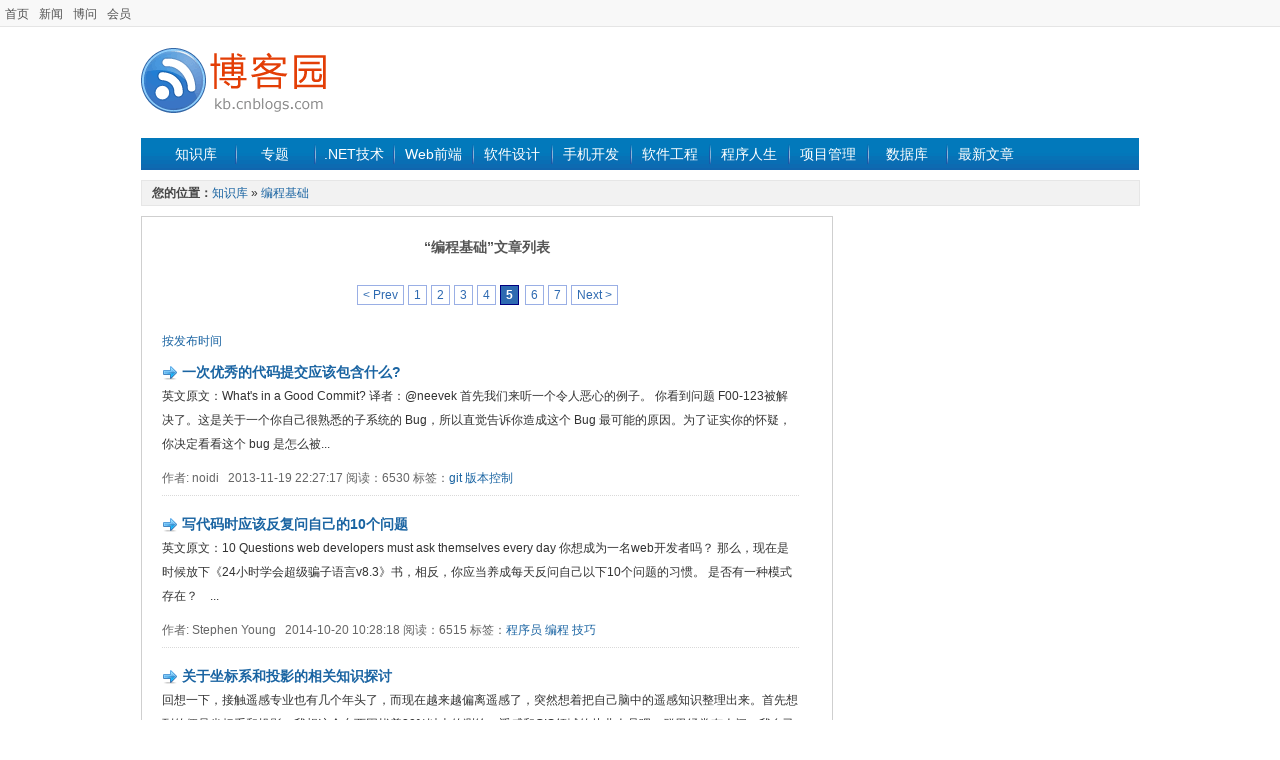

--- FILE ---
content_type: text/html; charset=utf-8
request_url: https://kb.cnblogs.com/list/1019/byviews/5/
body_size: 8329
content:
<!DOCTYPE html>
<html>
<head prefix="og: http://ogp.me/ns# article: http://ogp.me/ns/article#">
    <meta charset="utf-8" />
    <meta name="viewport" content="width=device-width, initial-scale=1" />
    <meta name="renderer" content="webkit">
    <meta name="force-rendering" content="webkit">
    <meta http-equiv="X-UA-Compatible" content="IE=edge,chrome=1" />
    
    <title>编程基础 - 第5页 - 分类 - 博客园知识库</title>
    <link rel="shortcut icon" href="//common.cnblogs.com/favicon.ico" />
    <link title="RSS" type="application/rss+xml" rel="alternate" href="http://feed.cnblogs.com/kb/" />
    <link href="/dist/common.css?v=E99_EfobNjgKpmtVr0wRNEOlZc70iIsERn6ejE1nMmY" rel="stylesheet" />
    
    <link href="/dist/article/list.css?v=uShFCzlb-LExuYBTIaSqAZCe_pQO70JSgofmEzdJloE" rel="stylesheet" />

    <script src="//common.cnblogs.com/script/jquery.js" type="text/javascript"></script>
    <script src="/dist/common.js?v=Fxgt85-RGBQ30chsFfi4pwHwbqKZd4mw70ZWW-fYJAQ" type="text/javascript"></script>
    
    
</head>
<body>
    <div id="hd_info">
        <div id="site_nav"><a href="//www.cnblogs.com" title="程序员的网上家园">首页</a><a href="//news.cnblogs.com">新闻</a><a href="//q.cnblogs.com">博问</a><a href="https://cnblogs.vip/">会员</a></div>
        <div id="login_area"></div>
        <div class="clear"></div>
    </div>
    <div id="wrapper">
        <div id="header">
            <div class="logo">
                <a href="/">
                    <img src="/images/kblogo.gif" alt="知识库" />
                </a>
            </div>
            <div class="banner">
                <!-- /1090369/kb_k1 -->
                

            </div>
            <div class="clear"></div>
        </div>
        <div id="nav_zone">
            <span class="nav">
                <a href="/" class="nobg">知识库</a>
                <a href="/zt/" >专题</a>
                <a href="/list/1001/" >.NET技术</a>
                <a href="/list/1002/" >Web前端</a>
                <a href="/list/1008/" >软件设计</a>
                <a href="/list/1016/" >手机开发</a>
                <a href="/list/1004/" >软件工程</a>
                <a href="/list/1011/" >程序人生</a>
                <a href="/list/1009/" >项目管理</a>
                <a href="/list/1003/" >数据库</a>
                <a href="//home.cnblogs.com/kb/">最新文章</a>
            </span>
        </div>
        <div class="clear"></div>
        

<div id="guide_detail">
    <div id="guide_de"><strong style="color:#454545;font-size:12px;">您的位置：</strong><a href="/">知识库</a> » <a href="/list/1019/">编程基础</a></div>
</div>
<div id="main_content">
    <div id="left_content">
        <div id="main_list">
            <h1>“编程基础”文章列表</h1>
            <div id="pager_block_top">
                <div class="pager"><a href="/list/1019/byviews/4/">&lt; Prev</a><a href="/list/1019/byviews" class="p_1 first">1</a><a href="/list/1019/byviews/2/" class="p_2 middle">2</a><a href="/list/1019/byviews/3/" class="p_3 middle">3</a><a href="/list/1019/byviews/4/" class="p_4 middle">4</a><a href="/list/1019/byviews/5/" class="p_5 current">5</a><a href="/list/1019/byviews/6/" class="p_6 middle">6</a><a href="/list/1019/byviews/7/" class="p_7 last">7</a><a href="/list/1019/byviews/6/">Next &gt;</a></div>
            </div>
            <div id="list_order"><a href="/list/1019/">按发布时间</a></div>
            <div id="list_block">
                    <div class="listindex">
                        <div class="list_title"><img src="/images/icons/arrow.png" alt="" class="list_img" /> <a href="/page/181762/" target="_blank">一次优秀的代码提交应该包含什么?</a></div>
                        <div class="listinfo">英文原文：What&#39;s in a Good Commit? 译者：@neevek 首先我们来听一个令人恶心的例子。 你看到问题 F00-123被解决了。这是关于一个你自己很熟悉的子系统的 Bug，所以直觉告诉你造成这个 Bug 最可能的原因。为了证实你的怀疑，你决定看看这个 bug 是怎么被...</div>
                        <div class="listfooter">
                            作者: noidi&nbsp;&nbsp; 2013-11-19 22:27:17 阅读：6530 标签：<a href="/tag/git/" class="catalink">git</a> <a href="/tag/%E7%89%88%E6%9C%AC%E6%8E%A7%E5%88%B6/" class="catalink">版本控制</a>
                        </div>
                    </div>
                    <div class="listindex">
                        <div class="list_title"><img src="/images/icons/arrow.png" alt="" class="list_img" /> <a href="/page/506313/" target="_blank">写代码时应该反复问自己的10个问题</a></div>
                        <div class="listinfo">英文原文：10 Questions web developers must ask themselves every day 你想成为一名web开发者吗？ 那么，现在是时候放下《24小时学会超级骗子语言v8.3》书，相反，你应当养成每天反问自己以下10个问题的习惯。 是否有一种模式存在？　...</div>
                        <div class="listfooter">
                            作者: Stephen Young&nbsp;&nbsp; 2014-10-20 10:28:18 阅读：6515 标签：<a href="/tag/%E7%A8%8B%E5%BA%8F%E5%91%98/" class="catalink">程序员</a> <a href="/tag/%E7%BC%96%E7%A8%8B/" class="catalink">编程</a> <a href="/tag/%E6%8A%80%E5%B7%A7/" class="catalink">技巧</a>
                        </div>
                    </div>
                    <div class="listindex">
                        <div class="list_title"><img src="/images/icons/arrow.png" alt="" class="list_img" /> <a href="/page/206478/" target="_blank">关于坐标系和投影的相关知识探讨</a></div>
                        <div class="listinfo">回想一下，接触遥感专业也有几个年头了，而现在越来越偏离遥感了，突然想着把自己脑中的遥感知识整理出来。首先想到的便是坐标系和投影，我想这个东西困扰着80%以上的测绘、遥感和GIS领域的从业人员吧，群里经常有人问，我自己曾经也很迷糊，什么大地坐标系啊、地心坐标系啊、高斯投影啊、UTM投影啊，搞得头都...</div>
                        <div class="listfooter">
                            作者: <a href="http://blog.csdn.net/rsyaoxin/" target="_blank">RSyaoxin</a>&nbsp;&nbsp; 2014-04-27 10:50:08 阅读：6341 标签：<a href="/tag/GIS/" class="catalink">GIS</a> <a href="/tag/%E5%9D%90%E6%A0%87%E7%B3%BB/" class="catalink">坐标系</a>
                        </div>
                    </div>
                    <div class="listindex">
                        <div class="list_title"><img src="/images/icons/arrow.png" alt="" class="list_img" /> <a href="/page/146011/" target="_blank">我的大脑不能再处理面向对象了</a></div>
                        <div class="listinfo">英文原文：My brain can’t handle OOP anymore 今天我意识到已经没有什么比面向对象编程更困扰我了。尤其是 Java。人们确实都在用它吗！？ — Swizec (@Swizec) April 29, 2012 前几个星期我在做一个编译器的作业——语义分析部分要用...</div>
                        <div class="listfooter">
                             2012-06-19 09:08:35 阅读：6300 标签：<a href="/tag/%E9%9D%A2%E5%90%91%E5%AF%B9%E8%B1%A1/" class="catalink">面向对象</a> <a href="/tag/%E5%87%BD%E6%95%B0%E5%BC%8F%E7%BC%96%E7%A8%8B/" class="catalink">函数式编程</a>
                        </div>
                    </div>
                    <div class="listindex">
                        <div class="list_title"><img src="/images/icons/arrow.png" alt="" class="list_img" /> <a href="/page/152286/" target="_blank">程序员怎么提高英语阅读水平</a></div>
                        <div class="listinfo">今天在知乎上被邀请回答这个问题，一不小心写了很多，算算已经可以当作一篇博客了，于是记录下来。 问题：作为一名程序员，虽说每天都在和英语打交道，但是当看到一篇英语文档或者英语技术文章的时候还是比较头疼，理解他们的意思也只能是20%。尤其是使用google搜索的时候，很多问题解决办法都是英文的，还...</div>
                        <div class="listfooter">
                            作者: <a href="http://www.cnblogs.com/chijianqiang/" target="_blank">池建强</a>&nbsp;&nbsp; 2012-07-29 16:02:24 阅读：6214 标签：<a href="/tag/%E5%AD%A6%E8%8B%B1%E8%AF%AD/" class="catalink">学英语</a>
                        </div>
                    </div>
                    <div class="listindex">
                        <div class="list_title"><img src="/images/icons/arrow.png" alt="" class="list_img" /> <a href="/page/114034/" target="_blank">curl 网站开发指南</a></div>
                        <div class="listinfo">curl是一种命令行工具，作用是发出网络请求，然后得到和提取数据，显示在&quot;标准输出&quot;（stdout）上面。 它支持多种协议，下面举例讲解如何将它用于网站开发。 一、查看网页源码 直接在curl命令后加上网址，就可以看到网页源码。我们以网址www.sina.com为例（选择该网址，主要因为它...</div>
                        <div class="listfooter">
                            作者: <a href="http://www.ruanyifeng.com/" target="_blank">阮一峰</a>&nbsp;&nbsp; 2013-02-16 13:11:02 阅读：6169 标签：<a href="/tag/curl/" class="catalink">curl</a>
                        </div>
                    </div>
                    <div class="listindex">
                        <div class="list_title"><img src="/images/icons/arrow.png" alt="" class="list_img" /> <a href="/page/131773/" target="_blank">几点学习Linux编程的建议</a></div>
                        <div class="listinfo">我个人用了3、4年Linux，从当初的小菜鸟到现在的大菜鸟，积累了一些经验，现在分享给大家，尤其是初学者。 弄Linux的环境大体有3种办法：在Windows上安装cygwin在Windows上安装虚拟机，再安装Linux直接装Linux，弄个双系统 3种办法我都用过，目前我个人是双系统，但...</div>
                        <div class="listfooter">
                            作者: High_High&nbsp;&nbsp; 2012-02-19 13:37:19 阅读：6158 标签：<a href="/tag/Linux/" class="catalink">Linux</a>
                        </div>
                    </div>
                    <div class="listindex">
                        <div class="list_title"><img src="/images/icons/arrow.png" alt="" class="list_img" /> <a href="/page/99793/" target="_blank">正则表达式（五）：浅谈两种匹配操作</a></div>
                        <div class="listinfo">在正则表达式中，匹配是最最基本的操作。使用正则表达式，换种说法就是&ldquo;用正则表达式去匹配文本&rdquo;。但这只是广义的&ldquo;匹配&rdquo;，细说起来，广义的......</div>
                        <div class="listfooter">
                             2011-05-07 11:50:03 阅读：6046 标签：<a href="/tag/%E6%AD%A3%E5%88%99%E8%A1%A8%E8%BE%BE%E5%BC%8F/" class="catalink">正则表达式</a>
                        </div>
                    </div>
                    <div class="listindex">
                        <div class="list_title"><img src="/images/icons/arrow.png" alt="" class="list_img" /> <a href="/page/170064/" target="_blank">关于时间，每个程序员都应了解的事</a></div>
                        <div class="listinfo">英文原文：Some notes about time 注：英文原文由 @程序员的那些事 在微博推荐，感谢 @泉州一中-刘家昌编译完成初稿。在译文基础上，伯乐在线根据维基百科等资料有补充和改动。也感谢 @周金宇Jered的翻译。（如需转载，请保留本段说明。） 一些关于时间的注解: ● UTC...</div>
                        <div class="listfooter">
                            作者: Emil Mikulic&nbsp;&nbsp; 2013-01-27 15:05:54 阅读：5979 
                        </div>
                    </div>
                    <div class="listindex">
                        <div class="list_title"><img src="/images/icons/arrow.png" alt="" class="list_img" /> <a href="/page/209896/" target="_blank">给代码多留一些空间</a></div>
                        <div class="listinfo">英文原文：Give your code some space! 最近在几个不同的团队中发现他们的编码规范中对空格的用法大不相同。这激起了我的好奇心，因为我一直觉得，对于代码格式中的空格的使用，应该有一个大家都公认的最好的习惯。但是在现实开发中，似乎没有出现这样的统一。 现状 首先，我们看看...</div>
                        <div class="listfooter">
                             2015-06-03 20:10:51 阅读：5974 标签：<a href="/tag/%E4%BB%A3%E7%A0%81%E9%A3%8E%E6%A0%BC/" class="catalink">代码风格</a>
                        </div>
                    </div>
                    <div class="listindex">
                        <div class="list_title"><img src="/images/icons/arrow.png" alt="" class="list_img" /> <a href="/page/162987/" target="_blank">清晰，优雅，但却是错的</a></div>
                        <div class="listinfo">英文原文：Cleaner, more elegant, and wrong 最近国外关于go 语言的讨论很多，其中有一个论题是关于 go 语言里采用的错误码的异常处理模式和 Java 里的 try-catch 的模式孰优孰劣的问题。今天的这篇文章就涉及到这两种模式的对比比较。 并不是因为你看...</div>
                        <div class="listfooter">
                             2012-11-10 14:06:30 阅读：5946 标签：<a href="/tag/%E7%BC%96%E7%A8%8B/" class="catalink">编程</a> <a href="/tag/%E5%BC%82%E5%B8%B8%E5%A4%84%E7%90%86/" class="catalink">异常处理</a>
                        </div>
                    </div>
                    <div class="listindex">
                        <div class="list_title"><img src="/images/icons/arrow.png" alt="" class="list_img" /> <a href="/page/145591/" target="_blank">代码质量随想录（四）：排版，不只是为了漂亮</a></div>
                        <div class="listinfo">写了前三篇（一、二、三）之后，发现比我预想的效果要好。关注代码质量的朋友还蛮多的，而且很多意见和建议也很有益，指出了我文章中的一些问题。 我这种家庭妇男型的自由职业者来说，在平常写代码的时候可以多停下来，思考一些代码质量与软件设计方面的问题。当然啦，由于具体的工作环境、关注领域、自身阅历等原因...</div>
                        <div class="listfooter">
                            作者: <a href="http://agilemobidev.com/eastarlee/" target="_blank">爱飞翔</a>&nbsp;&nbsp; 2012-06-15 21:18:46 阅读：5934 标签：<a href="/tag/%E4%BB%A3%E7%A0%81%E8%B4%A8%E9%87%8F/" class="catalink">代码质量</a> <a href="/tag/%E4%BB%A3%E7%A0%81%E6%8E%92%E7%89%88/" class="catalink">代码排版</a>
                        </div>
                    </div>
                    <div class="listindex">
                        <div class="list_title"><img src="/images/icons/arrow.png" alt="" class="list_img" /> <a href="/page/166471/" target="_blank">Base 64 Encoding 编码</a></div>
                        <div class="listinfo">Base 64 Encoding有什么用？举个简单的例子，你使用SMTP协议 （Simple Mail Transfer Protocol 简单邮件传输协议）来发送邮件。因为这个协议是基于文本的协议，所以如果邮件中包含一幅图片，我们知道图片的存储格式是二进制数据（binary data），而非文...</div>
                        <div class="listfooter">
                            作者: <a href="http://www.cnblogs.com/jfzhu/" target="_blank">JF Zhu</a>&nbsp;&nbsp; 2013-01-16 10:28:33 阅读：5893 标签：<a href="/tag/%E7%BC%96%E7%A0%81/" class="catalink">编码</a> <a href="/tag/Base64/" class="catalink">Base64</a>
                        </div>
                    </div>
                    <div class="listindex">
                        <div class="list_title"><img src="/images/icons/arrow.png" alt="" class="list_img" /> <a href="/page/110272/" target="_blank">优秀程序设计的18大原则</a></div>
                        <div class="listinfo">英文原文：The Principles of Good Programming
  1. 避免重复原则（DRY - Don&rsquo;t repeat yourself）
  编程的最基本原则是避免重复。在程序代码中总会有很......</div>
                        <div class="listfooter">
                             2011-10-27 19:20:46 阅读：5838 标签：<a href="/tag/%E7%A8%8B%E5%BA%8F%E5%91%98/" class="catalink">程序员</a> <a href="/tag/%E7%A8%8B%E5%BA%8F%E8%AE%BE%E8%AE%A1/" class="catalink">程序设计</a> <a href="/tag/%E8%AE%BE%E8%AE%A1%E5%8E%9F%E5%88%99/" class="catalink">设计原则</a>
                        </div>
                    </div>
                    <div class="listindex">
                        <div class="list_title"><img src="/images/icons/arrow.png" alt="" class="list_img" /> <a href="/page/157885/" target="_blank">先思再行 闭着眼睛编程</a></div>
                        <div class="listinfo">英文原文链接：Programming with closed eyes 你会花多少时间思考如何编写代码？ 乍看这是一个引人思考的深层次问题，在编程专业中常有这样的误解，软件开发就是写代码。软件开发实为一门艺术，而代码仅仅是通往艺术之门的工具。好比燃料和画布是画家的工具一样，写代码的目的是实现...</div>
                        <div class="listfooter">
                             2012-09-26 12:13:13 阅读：5650 标签：<a href="/tag/%E7%BC%96%E7%A8%8B/" class="catalink">编程</a> <a href="/tag/%E8%BD%AF%E4%BB%B6%E8%B4%A8%E9%87%8F/" class="catalink">软件质量</a>
                        </div>
                    </div>
                    <div class="listindex">
                        <div class="list_title"><img src="/images/icons/arrow.png" alt="" class="list_img" /> <a href="/page/165747/" target="_blank">指尖上的正则表达式–入门篇</a></div>
                        <div class="listinfo">1) 历史和起源 正则表达式的“鼻祖”或许可一直追溯到科学家对人类神经系统工作原理的早期研究。美国新泽西州的Warren McCulloch和出生在美国底特律的Walter Pitts这两位神经生理方面的科学家，研究出了一种用数学方式来描述神经网络的新方法，他们创新地将神经系统中的神经元描述成...</div>
                        <div class="listfooter">
                             2013-05-15 13:59:22 阅读：5605 标签：<a href="/tag/%E6%AD%A3%E5%88%99%E8%A1%A8%E8%BE%BE%E5%BC%8F/" class="catalink">正则表达式</a>
                        </div>
                    </div>
                    <div class="listindex">
                        <div class="list_title"><img src="/images/icons/arrow.png" alt="" class="list_img" /> <a href="/page/140015/" target="_blank">中文编码杂谈</a></div>
                        <div class="listinfo">编码问题的例子 在Windows自带的Notepad（记事本）程序中输入“联通”两个字，保存后再次打开，会发现“联通”不见了，代之以“��ͨ”的乱码。这是Windows平台上典型的中文编码问题。即文件保存的时候是按照ANSI编码（其实就是GB2312，后面会详细介绍）保存，打开的时候程序按照U...</div>
                        <div class="listfooter">
                            作者: 桂南&nbsp;&nbsp; 2012-04-29 21:26:43 阅读：5522 标签：<a href="/tag/%E5%AD%97%E7%AC%A6%E7%BC%96%E7%A0%81/" class="catalink">字符编码</a> <a href="/tag/Unicode/" class="catalink">Unicode</a>
                        </div>
                    </div>
                    <div class="listindex">
                        <div class="list_title"><img src="/images/icons/arrow.png" alt="" class="list_img" /> <a href="/page/169917/" target="_blank">浅谈编程解决实际问题的常见思想</a></div>
                        <div class="listinfo">现实生活中有很多问题，人为不好解决，但利用计算机速度快，不出错的特性，可以很方便的解决这些问题，下面简单说说我在程序设计中解决实际问题的一些常见思想，高手可以忽略掉，我也是无聊了随便写写而已。 1、枚举最优解时的情况 有很多问题初看很棘手，但经过仔细的分析，可以得出一些显然的结论。 比如下...</div>
                        <div class="listfooter">
                            作者: <a href="http://www.cnblogs.com/lxglbk/" target="_blank">lxglbk</a>&nbsp;&nbsp; 2013-09-13 16:09:51 阅读：5343 标签：<a href="/tag/%E7%AE%97%E6%B3%95/" class="catalink">算法</a>
                        </div>
                    </div>
                    <div class="listindex">
                        <div class="list_title"><img src="/images/icons/arrow.png" alt="" class="list_img" /> <a href="/page/508629/" target="_blank">Windows异步I/O和完成端口</a></div>
                        <div class="listinfo">上周做了一次关于Windows异步I/O和完成端口的部门技术分享，着重于理论介绍， 顺带review基于IOCP的网络库代码。 完成端口是异步I/O的一种，将这两个并列作为标题，因为完成端口的复杂性及用途相比其他几种异步I/O加起来还过之。Windows核心编程中关于设备异步I/O介绍的很明白...</div>
                        <div class="listfooter">
                            作者: <a href="http://www.brucesky.com/" target="_blank">大彭</a>&nbsp;&nbsp; 2014-11-15 10:32:38 阅读：5294 标签：<a href="/tag/%E5%BC%82%E6%AD%A5IO/" class="catalink">异步IO</a>
                        </div>
                    </div>
                    <div class="listindex">
                        <div class="list_title"><img src="/images/icons/arrow.png" alt="" class="list_img" /> <a href="/page/518888/" target="_blank">微博背后的那些算法</a></div>
                        <div class="listinfo">引言 微博是一个很多人都在用的社交应用。天天刷微博的人每天都会进行着这样几个操作：原创、转发、回复、阅读、关注、@等。其中，前四个是针对短博文，最后的关注和@则针对的是用户之间的关系，关注某个人就意味着你成为他的粉丝，而他成为你的好友；@某个人意味着你想要他看到你的微博信息。 微博被人们认为...</div>
                        <div class="listfooter">
                            作者: <a href="http://blog.csdn.net/stdcoutzyx" target="_blank">张雨石</a>&nbsp;&nbsp; 2015-04-15 20:19:41 阅读：5276 标签：<a href="/tag/%E6%9C%BA%E5%99%A8%E5%AD%A6%E4%B9%A0/" class="catalink">机器学习</a> <a href="/tag/%E7%A4%BE%E4%BA%A4%E7%BD%91%E7%BB%9C%E5%88%86%E6%9E%90/" class="catalink">社交网络分析</a> <a href="/tag/%E7%AE%97%E6%B3%95/" class="catalink">算法</a> <a href="/tag/%E5%BE%AE%E5%8D%9A/" class="catalink">微博</a>
                        </div>
                    </div>
            </div>
            <div id="pager_block">
                <div class="pager"><a href="/list/1019/byviews/4/">&lt; Prev</a><a href="/list/1019/byviews" class="p_1 first">1</a><a href="/list/1019/byviews/2/" class="p_2 middle">2</a><a href="/list/1019/byviews/3/" class="p_3 middle">3</a><a href="/list/1019/byviews/4/" class="p_4 middle">4</a><a href="/list/1019/byviews/5/" class="p_5 current">5</a><a href="/list/1019/byviews/6/" class="p_6 middle">6</a><a href="/list/1019/byviews/7/" class="p_7 last">7</a><a href="/list/1019/byviews/6/">Next &gt;</a></div>
            </div>
        </div>
    </div>
    <div id="right_content">
        <div class="rt_cnt">
            <div class="list_rt_mid" style="text-align: center">               
            </div>
        </div>
    </div>
</div>
        <div class="clear"></div>
        <div id="footer">
            <a href="//about.cnblogs.com/">关于我们</a><a href="//about.cnblogs.com/contact">联系我们</a><a href="//about.cnblogs.com/bd">商务合作</a><span></span>&copy; 2026<a href="//www.cnblogs.com">博客园</a><span id="powered_by">Powered by .NET Core on Kubernetes</span>
            <script>
                function login() {
                    location.href = "https://account.cnblogs.com/signin?ReturnUrl=" + location.href;
                    return false;
                }
                function register() {
                    location.href = "https://account.cnblogs.com/signup?ReturnUrl=" + location.href;
                    return false;
                }
                function logout() {
                    location.href = "https://passport.cnblogs.com/logout.aspx?ReturnUrl=" + location.href;
                    return false;
                }
            </script>
        </div>
    </div>
</body>
</html>
